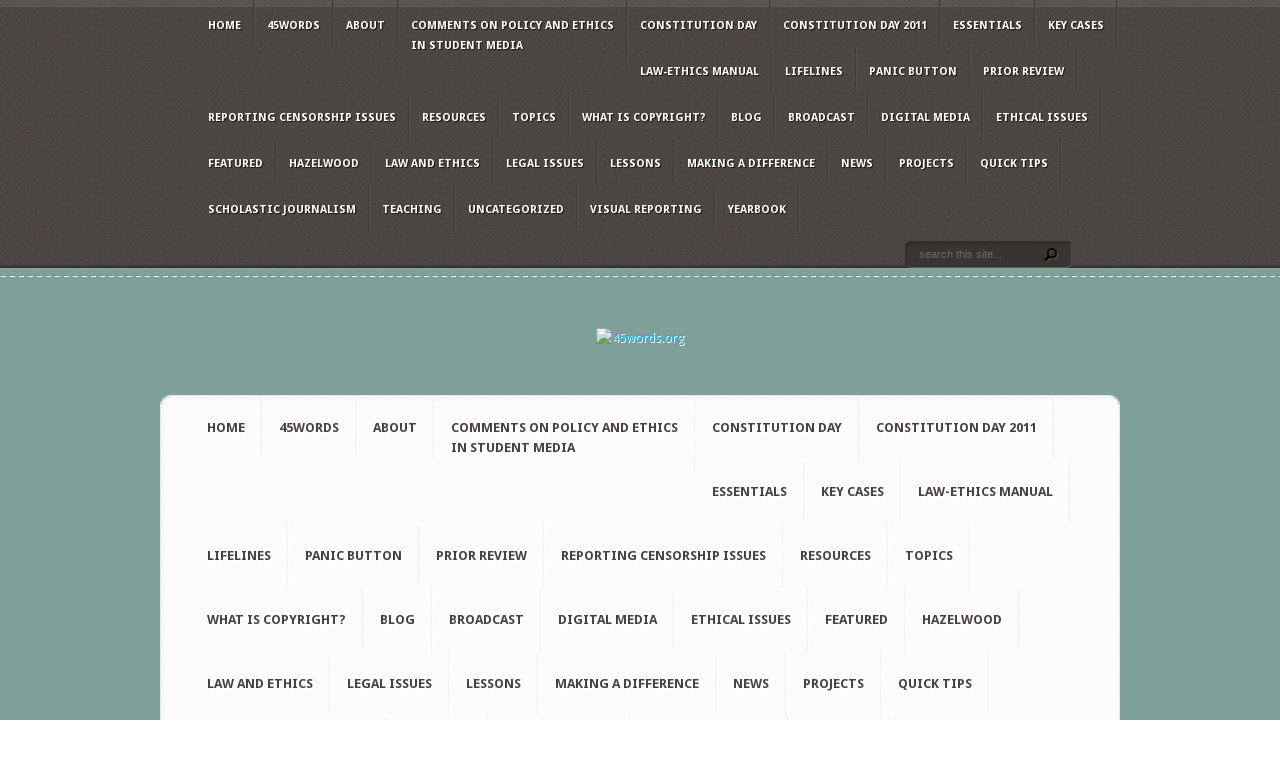

--- FILE ---
content_type: text/html; charset=UTF-8
request_url: https://45words.org/aclu-challenges-schools-to-remove-anti-gay-filters-on-internet/
body_size: 13605
content:
<!DOCTYPE html PUBLIC "-//W3C//DTD XHTML 1.0 Transitional//EN" "http://www.w3.org/TR/xhtml1/DTD/xhtml1-transitional.dtd">
<!--[if IE 6]>
<html xmlns="http://www.w3.org/1999/xhtml" id="ie6" lang="en-US">
<![endif]-->
<!--[if IE 7]>
<html xmlns="http://www.w3.org/1999/xhtml" id="ie7" lang="en-US">
<![endif]-->
<!--[if IE 8]>
<html xmlns="http://www.w3.org/1999/xhtml" id="ie8" lang="en-US">
<![endif]-->
<!--[if !(IE 6) | !(IE 7) | !(IE 8)  ]><!-->
<html xmlns="http://www.w3.org/1999/xhtml" lang="en-US">
<!--<![endif]-->
<head profile="http://gmpg.org/xfn/11">
<meta http-equiv="Content-Type" content="text/html; charset=UTF-8" />

<link rel="stylesheet" href="https://s40389.pcdn.co/wp-content/themes/Aggregate/style.css" type="text/css" media="screen" />
<link rel="stylesheet" href="https://s40389.pcdn.co/wp-content/themes/Aggregate/css/colorpicker.css" type="text/css" media="screen" />

<link href='https://fonts.googleapis.com/css?family=Droid+Sans:regular,bold' rel='stylesheet' type='text/css' /><link href='https://fonts.googleapis.com/css?family=Kreon:light,regular' rel='stylesheet' type='text/css' /><meta http-equiv="X-UA-Compatible" content="IE=edge">
<link rel="pingback" href="https://45words.org/xmlrpc.php" />

<!--[if lt IE 7]>
	<link rel="stylesheet" type="text/css" href="https://s40389.pcdn.co/wp-content/themes/Aggregate/css/ie6style.css" />
	<script type="text/javascript" src="https://s40389.pcdn.co/wp-content/themes/Aggregate/js/DD_belatedPNG_0.0.8a-min.js"></script>
	<script type="text/javascript">DD_belatedPNG.fix('img#logo, span.overlay, a.zoom-icon, a.more-icon, #menu, #menu-right, #menu-content, ul#top-menu ul, #menu-bar, .footer-widget ul li, span.post-overlay, #content-area, .avatar-overlay, .comment-arrow, .testimonials-item-bottom, #quote, #bottom-shadow, #quote .container');</script>
<![endif]-->
<!--[if IE 7]>
	<link rel="stylesheet" type="text/css" href="https://s40389.pcdn.co/wp-content/themes/Aggregate/css/ie7style.css" />
<![endif]-->
<!--[if IE 8]>
	<link rel="stylesheet" type="text/css" href="https://s40389.pcdn.co/wp-content/themes/Aggregate/css/ie8style.css" />
<![endif]-->

<script type="text/javascript">
	document.documentElement.className = 'js';
</script>

<script>var et_site_url='https://45words.org';var et_post_id='210';function et_core_page_resource_fallback(a,b){"undefined"===typeof b&&(b=a.sheet.cssRules&&0===a.sheet.cssRules.length);b&&(a.onerror=null,a.onload=null,a.href?a.href=et_site_url+"/?et_core_page_resource="+a.id+et_post_id:a.src&&(a.src=et_site_url+"/?et_core_page_resource="+a.id+et_post_id))}
</script><title>ACLU challenges schools to remove anti-gay filters on Internet | 45words.org</title>
<meta name='robots' content='max-image-preview:large' />
	<style>img:is([sizes="auto" i], [sizes^="auto," i]) { contain-intrinsic-size: 3000px 1500px }</style>
	<link rel='dns-prefetch' href='//static.addtoany.com' />
<link rel='dns-prefetch' href='//secure.gravatar.com' />
<link rel='dns-prefetch' href='//stats.wp.com' />
<link rel='dns-prefetch' href='//v0.wordpress.com' />
<link rel='preconnect' href='//i0.wp.com' />
<link rel="alternate" type="application/rss+xml" title="45words.org &raquo; Feed" href="https://45words.org/feed/" />
<link rel="alternate" type="application/rss+xml" title="45words.org &raquo; Comments Feed" href="https://45words.org/comments/feed/" />
<link rel="alternate" type="application/rss+xml" title="45words.org &raquo; ACLU challenges schools to remove anti-gay filters on Internet Comments Feed" href="https://45words.org/aclu-challenges-schools-to-remove-anti-gay-filters-on-internet/feed/" />
<script type="text/javascript">
/* <![CDATA[ */
window._wpemojiSettings = {"baseUrl":"https:\/\/s.w.org\/images\/core\/emoji\/16.0.1\/72x72\/","ext":".png","svgUrl":"https:\/\/s.w.org\/images\/core\/emoji\/16.0.1\/svg\/","svgExt":".svg","source":{"concatemoji":"https:\/\/s40389.pcdn.co\/wp-includes\/js\/wp-emoji-release.min.js?ver=6.8.3"}};
/*! This file is auto-generated */
!function(s,n){var o,i,e;function c(e){try{var t={supportTests:e,timestamp:(new Date).valueOf()};sessionStorage.setItem(o,JSON.stringify(t))}catch(e){}}function p(e,t,n){e.clearRect(0,0,e.canvas.width,e.canvas.height),e.fillText(t,0,0);var t=new Uint32Array(e.getImageData(0,0,e.canvas.width,e.canvas.height).data),a=(e.clearRect(0,0,e.canvas.width,e.canvas.height),e.fillText(n,0,0),new Uint32Array(e.getImageData(0,0,e.canvas.width,e.canvas.height).data));return t.every(function(e,t){return e===a[t]})}function u(e,t){e.clearRect(0,0,e.canvas.width,e.canvas.height),e.fillText(t,0,0);for(var n=e.getImageData(16,16,1,1),a=0;a<n.data.length;a++)if(0!==n.data[a])return!1;return!0}function f(e,t,n,a){switch(t){case"flag":return n(e,"\ud83c\udff3\ufe0f\u200d\u26a7\ufe0f","\ud83c\udff3\ufe0f\u200b\u26a7\ufe0f")?!1:!n(e,"\ud83c\udde8\ud83c\uddf6","\ud83c\udde8\u200b\ud83c\uddf6")&&!n(e,"\ud83c\udff4\udb40\udc67\udb40\udc62\udb40\udc65\udb40\udc6e\udb40\udc67\udb40\udc7f","\ud83c\udff4\u200b\udb40\udc67\u200b\udb40\udc62\u200b\udb40\udc65\u200b\udb40\udc6e\u200b\udb40\udc67\u200b\udb40\udc7f");case"emoji":return!a(e,"\ud83e\udedf")}return!1}function g(e,t,n,a){var r="undefined"!=typeof WorkerGlobalScope&&self instanceof WorkerGlobalScope?new OffscreenCanvas(300,150):s.createElement("canvas"),o=r.getContext("2d",{willReadFrequently:!0}),i=(o.textBaseline="top",o.font="600 32px Arial",{});return e.forEach(function(e){i[e]=t(o,e,n,a)}),i}function t(e){var t=s.createElement("script");t.src=e,t.defer=!0,s.head.appendChild(t)}"undefined"!=typeof Promise&&(o="wpEmojiSettingsSupports",i=["flag","emoji"],n.supports={everything:!0,everythingExceptFlag:!0},e=new Promise(function(e){s.addEventListener("DOMContentLoaded",e,{once:!0})}),new Promise(function(t){var n=function(){try{var e=JSON.parse(sessionStorage.getItem(o));if("object"==typeof e&&"number"==typeof e.timestamp&&(new Date).valueOf()<e.timestamp+604800&&"object"==typeof e.supportTests)return e.supportTests}catch(e){}return null}();if(!n){if("undefined"!=typeof Worker&&"undefined"!=typeof OffscreenCanvas&&"undefined"!=typeof URL&&URL.createObjectURL&&"undefined"!=typeof Blob)try{var e="postMessage("+g.toString()+"("+[JSON.stringify(i),f.toString(),p.toString(),u.toString()].join(",")+"));",a=new Blob([e],{type:"text/javascript"}),r=new Worker(URL.createObjectURL(a),{name:"wpTestEmojiSupports"});return void(r.onmessage=function(e){c(n=e.data),r.terminate(),t(n)})}catch(e){}c(n=g(i,f,p,u))}t(n)}).then(function(e){for(var t in e)n.supports[t]=e[t],n.supports.everything=n.supports.everything&&n.supports[t],"flag"!==t&&(n.supports.everythingExceptFlag=n.supports.everythingExceptFlag&&n.supports[t]);n.supports.everythingExceptFlag=n.supports.everythingExceptFlag&&!n.supports.flag,n.DOMReady=!1,n.readyCallback=function(){n.DOMReady=!0}}).then(function(){return e}).then(function(){var e;n.supports.everything||(n.readyCallback(),(e=n.source||{}).concatemoji?t(e.concatemoji):e.wpemoji&&e.twemoji&&(t(e.twemoji),t(e.wpemoji)))}))}((window,document),window._wpemojiSettings);
/* ]]> */
</script>
<meta content="Aggregate v.3.6.13" name="generator"/><style id='wp-emoji-styles-inline-css' type='text/css'>

	img.wp-smiley, img.emoji {
		display: inline !important;
		border: none !important;
		box-shadow: none !important;
		height: 1em !important;
		width: 1em !important;
		margin: 0 0.07em !important;
		vertical-align: -0.1em !important;
		background: none !important;
		padding: 0 !important;
	}
</style>
<link rel='stylesheet' id='wp-block-library-css' href='https://s40389.pcdn.co/wp-includes/css/dist/block-library/style.min.css?ver=6.8.3' type='text/css' media='all' />
<style id='classic-theme-styles-inline-css' type='text/css'>
/*! This file is auto-generated */
.wp-block-button__link{color:#fff;background-color:#32373c;border-radius:9999px;box-shadow:none;text-decoration:none;padding:calc(.667em + 2px) calc(1.333em + 2px);font-size:1.125em}.wp-block-file__button{background:#32373c;color:#fff;text-decoration:none}
</style>
<link rel='stylesheet' id='mediaelement-css' href='https://s40389.pcdn.co/wp-includes/js/mediaelement/mediaelementplayer-legacy.min.css?ver=4.2.17' type='text/css' media='all' />
<link rel='stylesheet' id='wp-mediaelement-css' href='https://s40389.pcdn.co/wp-includes/js/mediaelement/wp-mediaelement.min.css?ver=6.8.3' type='text/css' media='all' />
<style id='jetpack-sharing-buttons-style-inline-css' type='text/css'>
.jetpack-sharing-buttons__services-list{display:flex;flex-direction:row;flex-wrap:wrap;gap:0;list-style-type:none;margin:5px;padding:0}.jetpack-sharing-buttons__services-list.has-small-icon-size{font-size:12px}.jetpack-sharing-buttons__services-list.has-normal-icon-size{font-size:16px}.jetpack-sharing-buttons__services-list.has-large-icon-size{font-size:24px}.jetpack-sharing-buttons__services-list.has-huge-icon-size{font-size:36px}@media print{.jetpack-sharing-buttons__services-list{display:none!important}}.editor-styles-wrapper .wp-block-jetpack-sharing-buttons{gap:0;padding-inline-start:0}ul.jetpack-sharing-buttons__services-list.has-background{padding:1.25em 2.375em}
</style>
<style id='global-styles-inline-css' type='text/css'>
:root{--wp--preset--aspect-ratio--square: 1;--wp--preset--aspect-ratio--4-3: 4/3;--wp--preset--aspect-ratio--3-4: 3/4;--wp--preset--aspect-ratio--3-2: 3/2;--wp--preset--aspect-ratio--2-3: 2/3;--wp--preset--aspect-ratio--16-9: 16/9;--wp--preset--aspect-ratio--9-16: 9/16;--wp--preset--color--black: #000000;--wp--preset--color--cyan-bluish-gray: #abb8c3;--wp--preset--color--white: #ffffff;--wp--preset--color--pale-pink: #f78da7;--wp--preset--color--vivid-red: #cf2e2e;--wp--preset--color--luminous-vivid-orange: #ff6900;--wp--preset--color--luminous-vivid-amber: #fcb900;--wp--preset--color--light-green-cyan: #7bdcb5;--wp--preset--color--vivid-green-cyan: #00d084;--wp--preset--color--pale-cyan-blue: #8ed1fc;--wp--preset--color--vivid-cyan-blue: #0693e3;--wp--preset--color--vivid-purple: #9b51e0;--wp--preset--gradient--vivid-cyan-blue-to-vivid-purple: linear-gradient(135deg,rgba(6,147,227,1) 0%,rgb(155,81,224) 100%);--wp--preset--gradient--light-green-cyan-to-vivid-green-cyan: linear-gradient(135deg,rgb(122,220,180) 0%,rgb(0,208,130) 100%);--wp--preset--gradient--luminous-vivid-amber-to-luminous-vivid-orange: linear-gradient(135deg,rgba(252,185,0,1) 0%,rgba(255,105,0,1) 100%);--wp--preset--gradient--luminous-vivid-orange-to-vivid-red: linear-gradient(135deg,rgba(255,105,0,1) 0%,rgb(207,46,46) 100%);--wp--preset--gradient--very-light-gray-to-cyan-bluish-gray: linear-gradient(135deg,rgb(238,238,238) 0%,rgb(169,184,195) 100%);--wp--preset--gradient--cool-to-warm-spectrum: linear-gradient(135deg,rgb(74,234,220) 0%,rgb(151,120,209) 20%,rgb(207,42,186) 40%,rgb(238,44,130) 60%,rgb(251,105,98) 80%,rgb(254,248,76) 100%);--wp--preset--gradient--blush-light-purple: linear-gradient(135deg,rgb(255,206,236) 0%,rgb(152,150,240) 100%);--wp--preset--gradient--blush-bordeaux: linear-gradient(135deg,rgb(254,205,165) 0%,rgb(254,45,45) 50%,rgb(107,0,62) 100%);--wp--preset--gradient--luminous-dusk: linear-gradient(135deg,rgb(255,203,112) 0%,rgb(199,81,192) 50%,rgb(65,88,208) 100%);--wp--preset--gradient--pale-ocean: linear-gradient(135deg,rgb(255,245,203) 0%,rgb(182,227,212) 50%,rgb(51,167,181) 100%);--wp--preset--gradient--electric-grass: linear-gradient(135deg,rgb(202,248,128) 0%,rgb(113,206,126) 100%);--wp--preset--gradient--midnight: linear-gradient(135deg,rgb(2,3,129) 0%,rgb(40,116,252) 100%);--wp--preset--font-size--small: 13px;--wp--preset--font-size--medium: 20px;--wp--preset--font-size--large: 36px;--wp--preset--font-size--x-large: 42px;--wp--preset--spacing--20: 0.44rem;--wp--preset--spacing--30: 0.67rem;--wp--preset--spacing--40: 1rem;--wp--preset--spacing--50: 1.5rem;--wp--preset--spacing--60: 2.25rem;--wp--preset--spacing--70: 3.38rem;--wp--preset--spacing--80: 5.06rem;--wp--preset--shadow--natural: 6px 6px 9px rgba(0, 0, 0, 0.2);--wp--preset--shadow--deep: 12px 12px 50px rgba(0, 0, 0, 0.4);--wp--preset--shadow--sharp: 6px 6px 0px rgba(0, 0, 0, 0.2);--wp--preset--shadow--outlined: 6px 6px 0px -3px rgba(255, 255, 255, 1), 6px 6px rgba(0, 0, 0, 1);--wp--preset--shadow--crisp: 6px 6px 0px rgba(0, 0, 0, 1);}:where(.is-layout-flex){gap: 0.5em;}:where(.is-layout-grid){gap: 0.5em;}body .is-layout-flex{display: flex;}.is-layout-flex{flex-wrap: wrap;align-items: center;}.is-layout-flex > :is(*, div){margin: 0;}body .is-layout-grid{display: grid;}.is-layout-grid > :is(*, div){margin: 0;}:where(.wp-block-columns.is-layout-flex){gap: 2em;}:where(.wp-block-columns.is-layout-grid){gap: 2em;}:where(.wp-block-post-template.is-layout-flex){gap: 1.25em;}:where(.wp-block-post-template.is-layout-grid){gap: 1.25em;}.has-black-color{color: var(--wp--preset--color--black) !important;}.has-cyan-bluish-gray-color{color: var(--wp--preset--color--cyan-bluish-gray) !important;}.has-white-color{color: var(--wp--preset--color--white) !important;}.has-pale-pink-color{color: var(--wp--preset--color--pale-pink) !important;}.has-vivid-red-color{color: var(--wp--preset--color--vivid-red) !important;}.has-luminous-vivid-orange-color{color: var(--wp--preset--color--luminous-vivid-orange) !important;}.has-luminous-vivid-amber-color{color: var(--wp--preset--color--luminous-vivid-amber) !important;}.has-light-green-cyan-color{color: var(--wp--preset--color--light-green-cyan) !important;}.has-vivid-green-cyan-color{color: var(--wp--preset--color--vivid-green-cyan) !important;}.has-pale-cyan-blue-color{color: var(--wp--preset--color--pale-cyan-blue) !important;}.has-vivid-cyan-blue-color{color: var(--wp--preset--color--vivid-cyan-blue) !important;}.has-vivid-purple-color{color: var(--wp--preset--color--vivid-purple) !important;}.has-black-background-color{background-color: var(--wp--preset--color--black) !important;}.has-cyan-bluish-gray-background-color{background-color: var(--wp--preset--color--cyan-bluish-gray) !important;}.has-white-background-color{background-color: var(--wp--preset--color--white) !important;}.has-pale-pink-background-color{background-color: var(--wp--preset--color--pale-pink) !important;}.has-vivid-red-background-color{background-color: var(--wp--preset--color--vivid-red) !important;}.has-luminous-vivid-orange-background-color{background-color: var(--wp--preset--color--luminous-vivid-orange) !important;}.has-luminous-vivid-amber-background-color{background-color: var(--wp--preset--color--luminous-vivid-amber) !important;}.has-light-green-cyan-background-color{background-color: var(--wp--preset--color--light-green-cyan) !important;}.has-vivid-green-cyan-background-color{background-color: var(--wp--preset--color--vivid-green-cyan) !important;}.has-pale-cyan-blue-background-color{background-color: var(--wp--preset--color--pale-cyan-blue) !important;}.has-vivid-cyan-blue-background-color{background-color: var(--wp--preset--color--vivid-cyan-blue) !important;}.has-vivid-purple-background-color{background-color: var(--wp--preset--color--vivid-purple) !important;}.has-black-border-color{border-color: var(--wp--preset--color--black) !important;}.has-cyan-bluish-gray-border-color{border-color: var(--wp--preset--color--cyan-bluish-gray) !important;}.has-white-border-color{border-color: var(--wp--preset--color--white) !important;}.has-pale-pink-border-color{border-color: var(--wp--preset--color--pale-pink) !important;}.has-vivid-red-border-color{border-color: var(--wp--preset--color--vivid-red) !important;}.has-luminous-vivid-orange-border-color{border-color: var(--wp--preset--color--luminous-vivid-orange) !important;}.has-luminous-vivid-amber-border-color{border-color: var(--wp--preset--color--luminous-vivid-amber) !important;}.has-light-green-cyan-border-color{border-color: var(--wp--preset--color--light-green-cyan) !important;}.has-vivid-green-cyan-border-color{border-color: var(--wp--preset--color--vivid-green-cyan) !important;}.has-pale-cyan-blue-border-color{border-color: var(--wp--preset--color--pale-cyan-blue) !important;}.has-vivid-cyan-blue-border-color{border-color: var(--wp--preset--color--vivid-cyan-blue) !important;}.has-vivid-purple-border-color{border-color: var(--wp--preset--color--vivid-purple) !important;}.has-vivid-cyan-blue-to-vivid-purple-gradient-background{background: var(--wp--preset--gradient--vivid-cyan-blue-to-vivid-purple) !important;}.has-light-green-cyan-to-vivid-green-cyan-gradient-background{background: var(--wp--preset--gradient--light-green-cyan-to-vivid-green-cyan) !important;}.has-luminous-vivid-amber-to-luminous-vivid-orange-gradient-background{background: var(--wp--preset--gradient--luminous-vivid-amber-to-luminous-vivid-orange) !important;}.has-luminous-vivid-orange-to-vivid-red-gradient-background{background: var(--wp--preset--gradient--luminous-vivid-orange-to-vivid-red) !important;}.has-very-light-gray-to-cyan-bluish-gray-gradient-background{background: var(--wp--preset--gradient--very-light-gray-to-cyan-bluish-gray) !important;}.has-cool-to-warm-spectrum-gradient-background{background: var(--wp--preset--gradient--cool-to-warm-spectrum) !important;}.has-blush-light-purple-gradient-background{background: var(--wp--preset--gradient--blush-light-purple) !important;}.has-blush-bordeaux-gradient-background{background: var(--wp--preset--gradient--blush-bordeaux) !important;}.has-luminous-dusk-gradient-background{background: var(--wp--preset--gradient--luminous-dusk) !important;}.has-pale-ocean-gradient-background{background: var(--wp--preset--gradient--pale-ocean) !important;}.has-electric-grass-gradient-background{background: var(--wp--preset--gradient--electric-grass) !important;}.has-midnight-gradient-background{background: var(--wp--preset--gradient--midnight) !important;}.has-small-font-size{font-size: var(--wp--preset--font-size--small) !important;}.has-medium-font-size{font-size: var(--wp--preset--font-size--medium) !important;}.has-large-font-size{font-size: var(--wp--preset--font-size--large) !important;}.has-x-large-font-size{font-size: var(--wp--preset--font-size--x-large) !important;}
:where(.wp-block-post-template.is-layout-flex){gap: 1.25em;}:where(.wp-block-post-template.is-layout-grid){gap: 1.25em;}
:where(.wp-block-columns.is-layout-flex){gap: 2em;}:where(.wp-block-columns.is-layout-grid){gap: 2em;}
:root :where(.wp-block-pullquote){font-size: 1.5em;line-height: 1.6;}
</style>
<link rel='stylesheet' id='et_responsive-css' href='https://s40389.pcdn.co/wp-content/themes/Aggregate/css/responsive.css?ver=6.8.3' type='text/css' media='all' />
<style id='jetpack_facebook_likebox-inline-css' type='text/css'>
.widget_facebook_likebox {
	overflow: hidden;
}

</style>
<link rel='stylesheet' id='et-shortcodes-css-css' href='https://s40389.pcdn.co/wp-content/themes/Aggregate/epanel/shortcodes/css/shortcodes-legacy.css?ver=3.6.13' type='text/css' media='all' />
<link rel='stylesheet' id='et-shortcodes-responsive-css-css' href='https://s40389.pcdn.co/wp-content/themes/Aggregate/epanel/shortcodes/css/shortcodes_responsive.css?ver=3.6.13' type='text/css' media='all' />
<link rel='stylesheet' id='addtoany-css' href='https://s40389.pcdn.co/wp-content/plugins/add-to-any/addtoany.min.css?ver=1.16' type='text/css' media='all' />
<link rel='stylesheet' id='magnific_popup-css' href='https://s40389.pcdn.co/wp-content/themes/Aggregate/includes/page_templates/js/magnific_popup/magnific_popup.css?ver=1.3.4' type='text/css' media='screen' />
<link rel='stylesheet' id='et_page_templates-css' href='https://s40389.pcdn.co/wp-content/themes/Aggregate/includes/page_templates/page_templates.css?ver=1.8' type='text/css' media='screen' />
<script type="text/javascript" id="addtoany-core-js-before">
/* <![CDATA[ */
window.a2a_config=window.a2a_config||{};a2a_config.callbacks=[];a2a_config.overlays=[];a2a_config.templates={};
/* ]]> */
</script>
<script type="text/javascript" defer src="https://static.addtoany.com/menu/page.js" id="addtoany-core-js"></script>
<script type="text/javascript" src="https://s40389.pcdn.co/wp-includes/js/jquery/jquery.min.js?ver=3.7.1" id="jquery-core-js"></script>
<script type="text/javascript" src="https://s40389.pcdn.co/wp-includes/js/jquery/jquery-migrate.min.js?ver=3.4.1" id="jquery-migrate-js"></script>
<script type="text/javascript" defer src="https://s40389.pcdn.co/wp-content/plugins/add-to-any/addtoany.min.js?ver=1.1" id="addtoany-jquery-js"></script>
<script type="text/javascript" src="https://s40389.pcdn.co/wp-content/themes/Aggregate/js/jquery.cycle.all.min.js?ver=1.0" id="cycle-js"></script>
<script type="text/javascript" src="https://s40389.pcdn.co/wp-content/plugins/google-analyticator/external-tracking.min.js?ver=6.5.7" id="ga-external-tracking-js"></script>
<link rel="https://api.w.org/" href="https://45words.org/wp-json/" /><link rel="alternate" title="JSON" type="application/json" href="https://45words.org/wp-json/wp/v2/posts/210" /><link rel="EditURI" type="application/rsd+xml" title="RSD" href="https://45words.org/xmlrpc.php?rsd" />
<meta name="generator" content="WordPress 6.8.3" />
<link rel="canonical" href="https://45words.org/aclu-challenges-schools-to-remove-anti-gay-filters-on-internet/" />
<link rel='shortlink' href='https://wp.me/penSrx-3o' />
<link rel="alternate" title="oEmbed (JSON)" type="application/json+oembed" href="https://45words.org/wp-json/oembed/1.0/embed?url=https%3A%2F%2F45words.org%2Faclu-challenges-schools-to-remove-anti-gay-filters-on-internet%2F" />
<link rel="alternate" title="oEmbed (XML)" type="text/xml+oembed" href="https://45words.org/wp-json/oembed/1.0/embed?url=https%3A%2F%2F45words.org%2Faclu-challenges-schools-to-remove-anti-gay-filters-on-internet%2F&#038;format=xml" />
	<style>img#wpstats{display:none}</style>
		<!-- used in scripts --><meta name="et_featured_auto_speed" content="7000" /><meta name="et_disable_toptier" content="0" /><meta name="et_featured_slider_pause" content="1" /><meta name="et_featured_slider_auto" content="0" /><meta name="et_theme_folder" content="https://s40389.pcdn.co/wp-content/themes/Aggregate" /><meta name="viewport" content="width=device-width, initial-scale=1.0, maximum-scale=1.0, user-scalable=0" /><style type="text/css">#content-area { background-color: #83a59d; }#top-header { border-color: #83a59d; }#content-area { border-color: #83a59d; }</style><link id='droid_sans' href='https://fonts.googleapis.com/css?family=Droid+Sans' rel='stylesheet' type='text/css' /><style type='text/css'>h1,h2,h3,h4,h5,h6 { font-family: 'Droid Sans', Arial, sans-serif !important;  }</style><style type='text/css'>h1,h2,h3,h4,h5,h6, h2 a, h3 a, h4 a, h5 a, h6 a {  }
		h2.featured-title a { color: #fff !important; }
		.main-title { color: #48423F !important; }
		</style><link id='droid_sans' href='https://fonts.googleapis.com/css?family=Droid+Sans' rel='stylesheet' type='text/css' /><style type='text/css'>body { font-family: 'Droid Sans', Arial, sans-serif !important;  }</style><style type='text/css'>body {  }</style><link rel="preload" href="https://s40389.pcdn.co/wp-content/themes/Aggregate/core/admin/fonts/modules.ttf" as="font" crossorigin="anonymous">
<!-- Jetpack Open Graph Tags -->
<meta property="og:type" content="article" />
<meta property="og:title" content="ACLU challenges schools to remove anti-gay filters on Internet" />
<meta property="og:url" content="https://45words.org/aclu-challenges-schools-to-remove-anti-gay-filters-on-internet/" />
<meta property="og:description" content="E-School News posted an article today about the ACLU&#8217;s challenges/letters yesterday to schools who use anti-gay filters on school websites.  States included Michigan, Kansas and Missouri. Che…" />
<meta property="article:published_time" content="2011-03-29T12:00:53+00:00" />
<meta property="article:modified_time" content="2013-12-18T02:19:44+00:00" />
<meta property="og:site_name" content="45words.org" />
<meta property="og:image" content="https://s0.wp.com/i/blank.jpg" />
<meta property="og:image:width" content="200" />
<meta property="og:image:height" content="200" />
<meta property="og:image:alt" content="" />
<meta property="og:locale" content="en_US" />
<meta name="twitter:site" content="@jabowen" />
<meta name="twitter:text:title" content="ACLU challenges schools to remove anti-gay filters on Internet" />
<meta name="twitter:card" content="summary" />

<!-- End Jetpack Open Graph Tags -->
<!-- Google Analytics Tracking by Google Analyticator 6.5.7 -->
<script type="text/javascript">
    var analyticsFileTypes = [];
    var analyticsSnippet = 'enabled';
    var analyticsEventTracking = 'enabled';
</script>
<script type="text/javascript">
	var _gaq = _gaq || [];
  
	_gaq.push(['_setAccount', 'UA-10664426-1']);
    _gaq.push(['_addDevId', 'i9k95']); // Google Analyticator App ID with Google
	_gaq.push(['_trackPageview']);

	(function() {
		var ga = document.createElement('script'); ga.type = 'text/javascript'; ga.async = true;
		                ga.src = ('https:' == document.location.protocol ? 'https://ssl' : 'http://www') + '.google-analytics.com/ga.js';
		                var s = document.getElementsByTagName('script')[0]; s.parentNode.insertBefore(ga, s);
	})();
</script>
	<style type="text/css">
		#et_pt_portfolio_gallery { margin-left: -41px; margin-right: -51px; }
		.et_pt_portfolio_item { margin-left: 35px; }
		.et_portfolio_small { margin-left: -40px !important; }
		.et_portfolio_small .et_pt_portfolio_item { margin-left: 32px !important; }
		.et_portfolio_large { margin-left: -26px !important; }
		.et_portfolio_large .et_pt_portfolio_item { margin-left: 11px !important; }
	</style>

</head>
<body class="wp-singular post-template-default single single-post postid-210 single-format-standard wp-theme-Aggregate et_includes_sidebar">
		<div id="top-header">
		<div id="top-shadow"></div>
		<div id="bottom-shadow"></div>
		<div class="container clearfix">
			<a href="#" class="mobile_nav closed">Pages Navigation Menu<span></span></a>							<ul id="top-menu" class="nav">
											<li ><a href="https://45words.org/">Home</a></li>
					
					<li class="page_item page-item-31"><a href="https://45words.org/http45words-org/">45words</a></li>
<li class="page_item page-item-2041 page_item_has_children"><a href="https://45words.org/about-2/">About</a>
<ul class='children'>
	<li class="page_item page-item-5020"><a href="https://45words.org/about-2/sitemap/">Sitemap</a></li>
</ul>
</li>
<li class="page_item page-item-5162"><a href="https://45words.org/comments-on-policy-and-ethics-in-student-media/">Comments on Policy and Ethics <br> in Student Media</a></li>
<li class="page_item page-item-968"><a href="https://45words.org/constitution-day-materials/">Constitution Day</a></li>
<li class="page_item page-item-27"><a href="https://45words.org/constitution-day-2011/">Constitution Day 2011</a></li>
<li class="page_item page-item-2217"><a href="https://45words.org/essentials/">Essentials</a></li>
<li class="page_item page-item-33"><a href="https://45words.org/key-cases/">Key cases</a></li>
<li class="page_item page-item-8909"><a href="https://45words.org/jea-handbook/">Law-ethics manual</a></li>
<li class="page_item page-item-24"><a href="https://45words.org/lifelines/">Lifelines</a></li>
<li class="page_item page-item-15"><a href="https://45words.org/panic-button/">Panic Button</a></li>
<li class="page_item page-item-18"><a href="https://45words.org/prior-review/">Prior review</a></li>
<li class="page_item page-item-9"><a href="https://45words.org/reporting-censorship-issues/">Reporting censorship issues</a></li>
<li class="page_item page-item-21"><a href="https://45words.org/resources/">Resources</a></li>
<li class="page_item page-item-5022"><a href="https://45words.org/front/">Topics</a></li>
<li class="page_item page-item-8490"><a href="https://45words.org/copyright/">What is Copyright?</a></li>
						<li class="cat-item cat-item-481"><a href="https://45words.org/category/blog/">Blog</a>
</li>
	<li class="cat-item cat-item-792"><a href="https://45words.org/category/broadcast/">Broadcast</a>
</li>
	<li class="cat-item cat-item-791"><a href="https://45words.org/category/digital-media-2/">Digital Media</a>
</li>
	<li class="cat-item cat-item-790"><a href="https://45words.org/category/ethics-2/">Ethical Issues</a>
</li>
	<li class="cat-item cat-item-480"><a href="https://45words.org/category/featured/">Featured</a>
</li>
	<li class="cat-item cat-item-45"><a href="https://45words.org/category/hazelwood/">Hazelwood</a>
</li>
	<li class="cat-item cat-item-3"><a href="https://45words.org/category/law-and-ethics/">Law and Ethics</a>
</li>
	<li class="cat-item cat-item-789"><a href="https://45words.org/category/law-2/">Legal issues</a>
</li>
	<li class="cat-item cat-item-1147"><a href="https://45words.org/category/lessons/">Lessons</a>
</li>
	<li class="cat-item cat-item-938"><a href="https://45words.org/category/making-a-difference/">Making a Difference</a>
</li>
	<li class="cat-item cat-item-4"><a href="https://45words.org/category/news/">News</a>
</li>
	<li class="cat-item cat-item-617"><a href="https://45words.org/category/projects/">Projects</a>
</li>
	<li class="cat-item cat-item-1171"><a href="https://45words.org/category/quick-tips/">Quick Tips</a>
</li>
	<li class="cat-item cat-item-5"><a href="https://45words.org/category/scholastic-journalism/">Scholastic Journalism</a>
</li>
	<li class="cat-item cat-item-6"><a href="https://45words.org/category/teaching/">Teaching</a>
</li>
	<li class="cat-item cat-item-1"><a href="https://45words.org/category/uncategorized/">Uncategorized</a>
</li>
	<li class="cat-item cat-item-794"><a href="https://45words.org/category/visual-reporting/">Visual Reporting</a>
</li>
	<li class="cat-item cat-item-793"><a href="https://45words.org/category/yearbook-2/">Yearbook</a>
</li>
				</ul> <!-- end ul#nav -->
			
			<div id="search-form">
				<form method="get" id="searchform" action="https://45words.org//">
					<input type="text" value="search this site..." name="s" id="searchinput" />
					<input type="image" src="https://s40389.pcdn.co/wp-content/themes/Aggregate/images/search_btn.png" id="searchsubmit" />
				</form>
			</div> <!-- end #search-form -->
		</div> <!-- end .container -->
	</div> <!-- end #top-header -->

	<div id="content-area">
		<div id="content-top-light">
			<div id="top-stitch"></div>
			<div class="container">
				<div id="logo-area">
					<a href="https://45words.org/">
												<img src="https://s40389.p1561.sites.pressdns.com/wp-content/uploads/2015/03/jeasprc_logo-trans.png" alt="45words.org" id="logo"/>
					</a>
					<p id="slogan"></p>
									</div> <!-- end #logo-area -->
				<div id="content">
					<div id="inner-border">
						<div id="content-shadow">
							<div id="content-top-shadow">
								<div id="content-bottom-shadow">
									<div id="second-menu" class="clearfix">
										<a href="#" class="mobile_nav closed">Categories Navigation Menu<span></span></a>																					<ul id="secondary-menu" class="nav">
																									<li ><a href="https://45words.org/">Home</a></li>
												
												<li class="page_item page-item-31"><a href="https://45words.org/http45words-org/">45words</a></li>
<li class="page_item page-item-2041 page_item_has_children"><a href="https://45words.org/about-2/">About</a>
<ul class='children'>
	<li class="page_item page-item-5020"><a href="https://45words.org/about-2/sitemap/">Sitemap</a></li>
</ul>
</li>
<li class="page_item page-item-5162"><a href="https://45words.org/comments-on-policy-and-ethics-in-student-media/">Comments on Policy and Ethics <br> in Student Media</a></li>
<li class="page_item page-item-968"><a href="https://45words.org/constitution-day-materials/">Constitution Day</a></li>
<li class="page_item page-item-27"><a href="https://45words.org/constitution-day-2011/">Constitution Day 2011</a></li>
<li class="page_item page-item-2217"><a href="https://45words.org/essentials/">Essentials</a></li>
<li class="page_item page-item-33"><a href="https://45words.org/key-cases/">Key cases</a></li>
<li class="page_item page-item-8909"><a href="https://45words.org/jea-handbook/">Law-ethics manual</a></li>
<li class="page_item page-item-24"><a href="https://45words.org/lifelines/">Lifelines</a></li>
<li class="page_item page-item-15"><a href="https://45words.org/panic-button/">Panic Button</a></li>
<li class="page_item page-item-18"><a href="https://45words.org/prior-review/">Prior review</a></li>
<li class="page_item page-item-9"><a href="https://45words.org/reporting-censorship-issues/">Reporting censorship issues</a></li>
<li class="page_item page-item-21"><a href="https://45words.org/resources/">Resources</a></li>
<li class="page_item page-item-5022"><a href="https://45words.org/front/">Topics</a></li>
<li class="page_item page-item-8490"><a href="https://45words.org/copyright/">What is Copyright?</a></li>
													<li class="cat-item cat-item-481"><a href="https://45words.org/category/blog/">Blog</a>
</li>
	<li class="cat-item cat-item-792"><a href="https://45words.org/category/broadcast/">Broadcast</a>
</li>
	<li class="cat-item cat-item-791"><a href="https://45words.org/category/digital-media-2/">Digital Media</a>
</li>
	<li class="cat-item cat-item-790"><a href="https://45words.org/category/ethics-2/">Ethical Issues</a>
</li>
	<li class="cat-item cat-item-480"><a href="https://45words.org/category/featured/">Featured</a>
</li>
	<li class="cat-item cat-item-45"><a href="https://45words.org/category/hazelwood/">Hazelwood</a>
</li>
	<li class="cat-item cat-item-3"><a href="https://45words.org/category/law-and-ethics/">Law and Ethics</a>
</li>
	<li class="cat-item cat-item-789"><a href="https://45words.org/category/law-2/">Legal issues</a>
</li>
	<li class="cat-item cat-item-1147"><a href="https://45words.org/category/lessons/">Lessons</a>
</li>
	<li class="cat-item cat-item-938"><a href="https://45words.org/category/making-a-difference/">Making a Difference</a>
</li>
	<li class="cat-item cat-item-4"><a href="https://45words.org/category/news/">News</a>
</li>
	<li class="cat-item cat-item-617"><a href="https://45words.org/category/projects/">Projects</a>
</li>
	<li class="cat-item cat-item-1171"><a href="https://45words.org/category/quick-tips/">Quick Tips</a>
</li>
	<li class="cat-item cat-item-5"><a href="https://45words.org/category/scholastic-journalism/">Scholastic Journalism</a>
</li>
	<li class="cat-item cat-item-6"><a href="https://45words.org/category/teaching/">Teaching</a>
</li>
	<li class="cat-item cat-item-1"><a href="https://45words.org/category/uncategorized/">Uncategorized</a>
</li>
	<li class="cat-item cat-item-794"><a href="https://45words.org/category/visual-reporting/">Visual Reporting</a>
</li>
	<li class="cat-item cat-item-793"><a href="https://45words.org/category/yearbook-2/">Yearbook</a>
</li>
											</ul> <!-- end ul#nav -->
																			</div> <!-- end #second-menu -->

<div id="main-content" class="clearfix">
	<div id="left-area">
		<div id="breadcrumbs">
					<a href="https://45words.org/">Home</a> <span class="raquo">&raquo;</span>

									<a href="https://45words.org/category/blog/">Blog</a> <span class="raquo">&raquo;</span> ACLU challenges schools to remove anti-gay filters on Internet					</div> <!-- end #breadcrumbs -->
<div id="entries">
	
			<div class="entry post clearfix">
			
			<h1 class="title">ACLU challenges schools to remove anti-gay filters on Internet</h1>
				<div class="post-meta">
		<p class="meta-info">
			Posted  by <a href="https://45words.org/author/jbowen/" title="Posts by JBowen" rel="author">JBowen</a> on Mar 29, 2011 in <a href="https://45words.org/category/blog/" rel="category tag">Blog</a>, <a href="https://45words.org/category/news/" rel="category tag">News</a> | <a href="https://45words.org/aclu-challenges-schools-to-remove-anti-gay-filters-on-internet/#respond">0 comments</a>		</p>
	</div> <!-- end .post-meta -->

							
							
			<div class="addtoany_share_save_container addtoany_content addtoany_content_top"><div class="a2a_kit a2a_kit_size_32 addtoany_list" data-a2a-url="https://45words.org/aclu-challenges-schools-to-remove-anti-gay-filters-on-internet/" data-a2a-title="ACLU challenges schools to remove anti-gay filters on Internet"><a class="a2a_dd addtoany_share_save addtoany_share" href="https://www.addtoany.com/share"><img data-recalc-dims="1" src="https://i0.wp.com/static.addtoany.com/buttons/share_save_171_16.png?ssl=1" alt="Share"></a></div></div><p><em>E-School News</em> posted an article today about the ACLU&#8217;s challenges/letters yesterday to schools who use anti-gay filters on school websites.  States included Michigan, Kansas and Missouri.</p>
<p>Check it out at this URL:<span style="color: #99cc00;"><strong> http://tinyurl.com/699ye9c</strong></span></p>
								</div> <!-- end .entry -->

		
		
		<!-- You can start editing here. -->

<div id="comment-wrap" class="clearfix">

		   <div id="comment-section" class="nocomments">
		  			 <!-- If comments are open, but there are no comments. -->

		  	   </div>
	
		<div id="respond" class="comment-respond">
		<h3 id="reply-title" class="comment-reply-title">Leave a Comment <small><a rel="nofollow" id="cancel-comment-reply-link" href="/aclu-challenges-schools-to-remove-anti-gay-filters-on-internet/#respond" style="display:none;">Cancel reply</a></small></h3><p class="must-log-in">You must be <a href="https://45words.org/wp-login.php?redirect_to=https%3A%2F%2F45words.org%2Faclu-challenges-schools-to-remove-anti-gay-filters-on-internet%2F">logged in</a> to post a comment.</p>	</div><!-- #respond -->
	<p class="akismet_comment_form_privacy_notice">This site uses Akismet to reduce spam. <a href="https://akismet.com/privacy/" target="_blank" rel="nofollow noopener">Learn how your comment data is processed.</a></p>
</div>	
	</div> <!-- end #entries -->	</div> <!-- end #left-area -->

	<div id="sidebar">
	<h4 class="main-title widget-title"> </h4><div class="widget"><form method="get" id="searchform" action="https://45words.org/">
    <div>
        <input type="text" value="" name="s" id="s" />
        <input type="submit" id="searchsubmit" value="Search" />
    </div>
</form></div> <!-- end .widget --><h4 class="main-title widget-title">Press Rights Minute</h4><div class="widget"><div class="menu-press-rights-minute-container"><ul id="menu-press-rights-minute" class="menu"><li id="menu-item-3634" class="menu-item menu-item-type-custom menu-item-object-custom menu-item-3634"><a href="https://s40389.p1561.sites.pressdns.com/press-rights-minute/">Press Rights Minute offers authoritative 60-second audio support on key journalistic issues.</a></li>
</ul></div></div> <!-- end .widget --><h4 class="main-title widget-title">Making a Difference</h4><div class="widget"><div class="menu-making-a-difference-container"><ul id="menu-making-a-difference" class="menu"><li id="menu-item-1014" class="menu-item menu-item-type-custom menu-item-object-custom menu-item-1014"><a href="https://s40389.p1561.sites.pressdns.com/making-a-difference-new-request-and-post/">Advisers, consider entering student work in the JEA Scholastic Press Rights Commission Making a Difference project. You can fill out an online form and upload documents for consideration for publication.</a></li>
</ul></div></div> <!-- end .widget --><h4 class="main-title widget-title">FAPFA Award recognition</h4><div class="widget"></div> <!-- end .widget --><h4 class="main-title widget-title">State legislation</h4><div class="widget"><div class="menu-state-legislation-information-map-container"><ul id="menu-state-legislation-information-map" class="menu"><li id="menu-item-705" class="menu-item menu-item-type-custom menu-item-object-custom menu-item-705"><a href="http://tinyurl.com/splc-leg-map">Click here to apply for the First Amendment Press Freedom Award sponsored by the Journalism Education Association, National Scholastic Press Association and Quill &#038; Scroll. Round One applications are due by Dec. 15.</a></li>
</ul></div></div> <!-- end .widget --><h4 class="main-title widget-title">Blueprint for state legislation</h4><div class="widget"></div> <!-- end .widget --><h4 class="main-title widget-title">Forum status application</h4><div class="widget"></div> <!-- end .widget --><h4 class="main-title widget-title">CSJ map of forum schools</h4><div class="widget"></div> <!-- end .widget --><h4 class="main-title widget-title"> </h4><div class="widget"><form method="get" id="searchform" action="https://45words.org/">
    <div>
        <input type="text" value="" name="s" id="s" />
        <input type="submit" id="searchsubmit" value="Search" />
    </div>
</form></div> <!-- end .widget --><h4 class="main-title widget-title"><a href="https://www.facebook.com/pages/JEA-Scholastic-Press-Rights-Commission/42784943523">JEA Scholastic Press Rights Commission</a></h4><div class="widget">		<div id="fb-root"></div>
		<div class="fb-page" data-href="https://www.facebook.com/pages/JEA-Scholastic-Press-Rights-Commission/42784943523" data-width="250"  data-height="445" data-hide-cover="false" data-show-facepile="true" data-tabs="false" data-hide-cta="false" data-small-header="false">
		<div class="fb-xfbml-parse-ignore"><blockquote cite="https://www.facebook.com/pages/JEA-Scholastic-Press-Rights-Commission/42784943523"><a href="https://www.facebook.com/pages/JEA-Scholastic-Press-Rights-Commission/42784943523">JEA Scholastic Press Rights Commission</a></blockquote></div>
		</div>
		</div> <!-- end .widget --><h4 class="main-title widget-title">Press Rights Minute</h4><div class="widget"><div class="menu-press-rights-minute-container"><ul id="menu-press-rights-minute-1" class="menu"><li class="menu-item menu-item-type-custom menu-item-object-custom menu-item-3634"><a href="https://s40389.p1561.sites.pressdns.com/press-rights-minute/">Press Rights Minute offers authoritative 60-second audio support on key journalistic issues.</a></li>
</ul></div></div> <!-- end .widget --><h4 class="main-title widget-title">Making a Difference</h4><div class="widget"><div class="menu-making-a-difference-container"><ul id="menu-making-a-difference-1" class="menu"><li class="menu-item menu-item-type-custom menu-item-object-custom menu-item-1014"><a href="https://s40389.p1561.sites.pressdns.com/making-a-difference-new-request-and-post/">Advisers, consider entering student work in the JEA Scholastic Press Rights Commission Making a Difference project. You can fill out an online form and upload documents for consideration for publication.</a></li>
</ul></div></div> <!-- end .widget --></div> <!-- end #sidebar -->
										<div id="index-top-shadow"></div>									</div> <!-- end #main-content -->

																	</div> <!-- end #content-bottom-shadow -->
							</div> <!-- end #content-top-shadow -->
						</div> <!-- end #content-shadow -->
					</div> <!-- end #inner-border -->
				</div> <!-- end #content -->

				
			</div> <!-- end .container -->
		</div> <!-- end #content-top-light -->
		<div id="bottom-stitch"></div>
	</div> <!-- end #content-area -->

	<div id="footer">
		<div id="footer-top-shadow" class="clearfix">
			<div class="container">
				<div id="footer-widgets" class="clearfix">
					<div id="archives-3" class="footer-widget widget_archive"><h4 class="widgettitle">Archives</h4>		<label class="screen-reader-text" for="archives-dropdown-3">Archives</label>
		<select id="archives-dropdown-3" name="archive-dropdown">
			
			<option value="">Select Month</option>
				<option value='https://45words.org/2020/04/'> April 2020 </option>
	<option value='https://45words.org/2019/05/'> May 2019 </option>
	<option value='https://45words.org/2019/04/'> April 2019 </option>
	<option value='https://45words.org/2018/10/'> October 2018 </option>
	<option value='https://45words.org/2018/09/'> September 2018 </option>
	<option value='https://45words.org/2018/08/'> August 2018 </option>
	<option value='https://45words.org/2018/07/'> July 2018 </option>
	<option value='https://45words.org/2018/05/'> May 2018 </option>
	<option value='https://45words.org/2018/04/'> April 2018 </option>
	<option value='https://45words.org/2018/03/'> March 2018 </option>
	<option value='https://45words.org/2018/02/'> February 2018 </option>
	<option value='https://45words.org/2018/01/'> January 2018 </option>
	<option value='https://45words.org/2017/12/'> December 2017 </option>
	<option value='https://45words.org/2017/11/'> November 2017 </option>
	<option value='https://45words.org/2017/10/'> October 2017 </option>
	<option value='https://45words.org/2017/09/'> September 2017 </option>
	<option value='https://45words.org/2017/08/'> August 2017 </option>
	<option value='https://45words.org/2017/07/'> July 2017 </option>
	<option value='https://45words.org/2017/06/'> June 2017 </option>
	<option value='https://45words.org/2017/05/'> May 2017 </option>
	<option value='https://45words.org/2017/04/'> April 2017 </option>
	<option value='https://45words.org/2017/03/'> March 2017 </option>
	<option value='https://45words.org/2017/02/'> February 2017 </option>
	<option value='https://45words.org/2017/01/'> January 2017 </option>
	<option value='https://45words.org/2016/12/'> December 2016 </option>
	<option value='https://45words.org/2016/11/'> November 2016 </option>
	<option value='https://45words.org/2016/10/'> October 2016 </option>
	<option value='https://45words.org/2016/09/'> September 2016 </option>
	<option value='https://45words.org/2016/08/'> August 2016 </option>
	<option value='https://45words.org/2016/05/'> May 2016 </option>
	<option value='https://45words.org/2016/04/'> April 2016 </option>
	<option value='https://45words.org/2016/03/'> March 2016 </option>
	<option value='https://45words.org/2016/02/'> February 2016 </option>
	<option value='https://45words.org/2016/01/'> January 2016 </option>
	<option value='https://45words.org/2015/12/'> December 2015 </option>
	<option value='https://45words.org/2015/11/'> November 2015 </option>
	<option value='https://45words.org/2015/10/'> October 2015 </option>
	<option value='https://45words.org/2015/09/'> September 2015 </option>
	<option value='https://45words.org/2015/08/'> August 2015 </option>
	<option value='https://45words.org/2015/07/'> July 2015 </option>
	<option value='https://45words.org/2015/05/'> May 2015 </option>
	<option value='https://45words.org/2015/04/'> April 2015 </option>
	<option value='https://45words.org/2015/03/'> March 2015 </option>
	<option value='https://45words.org/2015/02/'> February 2015 </option>
	<option value='https://45words.org/2015/01/'> January 2015 </option>
	<option value='https://45words.org/2014/12/'> December 2014 </option>
	<option value='https://45words.org/2014/11/'> November 2014 </option>
	<option value='https://45words.org/2014/10/'> October 2014 </option>
	<option value='https://45words.org/2014/09/'> September 2014 </option>
	<option value='https://45words.org/2014/08/'> August 2014 </option>
	<option value='https://45words.org/2014/06/'> June 2014 </option>
	<option value='https://45words.org/2014/05/'> May 2014 </option>
	<option value='https://45words.org/2014/04/'> April 2014 </option>
	<option value='https://45words.org/2014/03/'> March 2014 </option>
	<option value='https://45words.org/2014/02/'> February 2014 </option>
	<option value='https://45words.org/2014/01/'> January 2014 </option>
	<option value='https://45words.org/2013/12/'> December 2013 </option>
	<option value='https://45words.org/2013/11/'> November 2013 </option>
	<option value='https://45words.org/2013/10/'> October 2013 </option>
	<option value='https://45words.org/2013/09/'> September 2013 </option>
	<option value='https://45words.org/2013/08/'> August 2013 </option>
	<option value='https://45words.org/2013/05/'> May 2013 </option>
	<option value='https://45words.org/2013/04/'> April 2013 </option>
	<option value='https://45words.org/2013/03/'> March 2013 </option>
	<option value='https://45words.org/2013/02/'> February 2013 </option>
	<option value='https://45words.org/2013/01/'> January 2013 </option>
	<option value='https://45words.org/2012/12/'> December 2012 </option>
	<option value='https://45words.org/2012/11/'> November 2012 </option>
	<option value='https://45words.org/2012/10/'> October 2012 </option>
	<option value='https://45words.org/2012/09/'> September 2012 </option>
	<option value='https://45words.org/2012/08/'> August 2012 </option>
	<option value='https://45words.org/2012/05/'> May 2012 </option>
	<option value='https://45words.org/2012/04/'> April 2012 </option>
	<option value='https://45words.org/2012/03/'> March 2012 </option>
	<option value='https://45words.org/2012/02/'> February 2012 </option>
	<option value='https://45words.org/2012/01/'> January 2012 </option>
	<option value='https://45words.org/2011/12/'> December 2011 </option>
	<option value='https://45words.org/2011/11/'> November 2011 </option>
	<option value='https://45words.org/2011/10/'> October 2011 </option>
	<option value='https://45words.org/2011/09/'> September 2011 </option>
	<option value='https://45words.org/2011/08/'> August 2011 </option>
	<option value='https://45words.org/2011/05/'> May 2011 </option>
	<option value='https://45words.org/2011/04/'> April 2011 </option>
	<option value='https://45words.org/2011/03/'> March 2011 </option>
	<option value='https://45words.org/2011/02/'> February 2011 </option>
	<option value='https://45words.org/2011/01/'> January 2011 </option>
	<option value='https://45words.org/2010/12/'> December 2010 </option>
	<option value='https://45words.org/2010/11/'> November 2010 </option>
	<option value='https://45words.org/2010/10/'> October 2010 </option>
	<option value='https://45words.org/2010/09/'> September 2010 </option>
	<option value='https://45words.org/2010/08/'> August 2010 </option>
	<option value='https://45words.org/2010/07/'> July 2010 </option>
	<option value='https://45words.org/2010/06/'> June 2010 </option>
	<option value='https://45words.org/2010/05/'> May 2010 </option>
	<option value='https://45words.org/2010/04/'> April 2010 </option>
	<option value='https://45words.org/2010/03/'> March 2010 </option>
	<option value='https://45words.org/2010/02/'> February 2010 </option>
	<option value='https://45words.org/2010/01/'> January 2010 </option>
	<option value='https://45words.org/2009/12/'> December 2009 </option>
	<option value='https://45words.org/2009/11/'> November 2009 </option>
	<option value='https://45words.org/2009/10/'> October 2009 </option>
	<option value='https://45words.org/2009/09/'> September 2009 </option>
	<option value='https://45words.org/2009/08/'> August 2009 </option>
	<option value='https://45words.org/2009/06/'> June 2009 </option>
	<option value='https://45words.org/2009/05/'> May 2009 </option>

		</select>

			<script type="text/javascript">
/* <![CDATA[ */

(function() {
	var dropdown = document.getElementById( "archives-dropdown-3" );
	function onSelectChange() {
		if ( dropdown.options[ dropdown.selectedIndex ].value !== '' ) {
			document.location.href = this.options[ this.selectedIndex ].value;
		}
	}
	dropdown.onchange = onSelectChange;
})();

/* ]]> */
</script>
</div> <!-- end .footer-widget --><div id="linkcat-2" class="footer-widget widget_links"><h4 class="widgettitle">Blogroll</h4>
	<ul class='xoxo blogroll'>
<li><a href="http://www.45words.org/" title="A student partner organization to JEA, 45words is composed of student journalists whose goals are to support free expression for students, spread First Amendment awareness, connect with others within high school journalism and help students fight censorsh">45words</a></li>
<li><a href="http://cspa.columbia.edu/" title="The Association is a voluntary membership-based organization. It publishes standards and gives awards to recognize superior performance by its members.">Columbia Scholastic Press Association</a></li>
<li><a href="http://www.firstamendmentcenter.org/" title="The center serves as a forum for the study and exploration of free-expression issues, including freedom of speech, of the press and of religion, and the rights to assemble and to petition the government.">First Amendment Center</a></li>
<li><a href="http://www.jeadigitalmedia.org/" title="Provides information on everything students and advisers need to take their publications online.">JEA Digital Media</a></li>
<li><a href="http://www.jea.org" title="National association of journalism educators">Journalism Education Association</a></li>
<li><a href="http://studentpress.org/nspa/" title="NSPA partners with JEA in presenting scholastic journalism conventions. It also critiques student media and presents other education experiences.">National Scholastic Press Association</a></li>
<li><a href="http://www.uiowa.edu/~quill-sc/" title="Quill and Scroll International Honorary Society for High School Journalists was organized April 10, 1926, at the University of Iowa by renowned pollster George H. Gallup and a group of high school advisers for the purpose of encouraging and recognizing in">Quill and Scroll</a></li>
<li><a href="http://www.splc.org" title="The SPLC is the nation&#8217;s main source for legal advice for student media.">Student Press Law Center</a></li>

	</ul>
</div> <!-- end .footer-widget -->
<div id="tag_cloud-2" class="footer-widget widget_tag_cloud"><h4 class="widgettitle">Tags</h4><div class="tagcloud"><a href="https://45words.org/tag/25th-anniversary/" class="tag-cloud-link tag-link-541 tag-link-position-1" style="font-size: 8.4628099173554pt;" aria-label="25th anniversary (10 items)">25th anniversary</a>
<a href="https://45words.org/tag/censorship/" class="tag-cloud-link tag-link-7 tag-link-position-2" style="font-size: 19.801652892562pt;" aria-label="censorship (104 items)">censorship</a>
<a href="https://45words.org/tag/center-for-scholastic-journalism/" class="tag-cloud-link tag-link-87 tag-link-position-3" style="font-size: 11.239669421488pt;" aria-label="Center for Scholastic Journalism (18 items)">Center for Scholastic Journalism</a>
<a href="https://45words.org/tag/constitution-day/" class="tag-cloud-link tag-link-119 tag-link-position-4" style="font-size: 12.628099173554pt;" aria-label="Constitution Day (24 items)">Constitution Day</a>
<a href="https://45words.org/tag/copyright/" class="tag-cloud-link tag-link-241 tag-link-position-5" style="font-size: 8pt;" aria-label="copyright (9 items)">copyright</a>
<a href="https://45words.org/tag/credibility/" class="tag-cloud-link tag-link-43 tag-link-position-6" style="font-size: 9.7355371900826pt;" aria-label="credibility (13 items)">credibility</a>
<a href="https://45words.org/tag/editorial-policies/" class="tag-cloud-link tag-link-147 tag-link-position-7" style="font-size: 8.4628099173554pt;" aria-label="editorial policies (10 items)">editorial policies</a>
<a href="https://45words.org/tag/ethics/" class="tag-cloud-link tag-link-8 tag-link-position-8" style="font-size: 17.95041322314pt;" aria-label="ethics (71 items)">ethics</a>
<a href="https://45words.org/tag/fake-news/" class="tag-cloud-link tag-link-1081 tag-link-position-9" style="font-size: 14.479338842975pt;" aria-label="fake news (35 items)">fake news</a>
<a href="https://45words.org/tag/fapfa/" class="tag-cloud-link tag-link-105 tag-link-position-10" style="font-size: 11.00826446281pt;" aria-label="FAPFA (17 items)">FAPFA</a>
<a href="https://45words.org/tag/first-amendment/" class="tag-cloud-link tag-link-31 tag-link-position-11" style="font-size: 16.099173553719pt;" aria-label="First Amendment (49 items)">First Amendment</a>
<a href="https://45words.org/tag/freedom-of-expression/" class="tag-cloud-link tag-link-140 tag-link-position-12" style="font-size: 11.00826446281pt;" aria-label="freedom of expression (17 items)">freedom of expression</a>
<a href="https://45words.org/tag/free-expression/" class="tag-cloud-link tag-link-326 tag-link-position-13" style="font-size: 11.00826446281pt;" aria-label="free expression (17 items)">free expression</a>
<a href="https://45words.org/tag/hazelwood/" class="tag-cloud-link tag-link-988 tag-link-position-14" style="font-size: 17.140495867769pt;" aria-label="Hazelwood (60 items)">Hazelwood</a>
<a href="https://45words.org/tag/jea/" class="tag-cloud-link tag-link-17 tag-link-position-15" style="font-size: 22pt;" aria-label="JEA (160 items)">JEA</a>
<a href="https://45words.org/tag/journalism/" class="tag-cloud-link tag-link-14 tag-link-position-16" style="font-size: 12.97520661157pt;" aria-label="journalism (26 items)">journalism</a>
<a href="https://45words.org/tag/journalism-education-association/" class="tag-cloud-link tag-link-149 tag-link-position-17" style="font-size: 8.4628099173554pt;" aria-label="Journalism Education Association (10 items)">Journalism Education Association</a>
<a href="https://45words.org/tag/law-and-ethics/" class="tag-cloud-link tag-link-985 tag-link-position-18" style="font-size: 10.082644628099pt;" aria-label="Law and Ethics (14 items)">Law and Ethics</a>
<a href="https://45words.org/tag/lesson/" class="tag-cloud-link tag-link-823 tag-link-position-19" style="font-size: 9.2727272727273pt;" aria-label="lesson (12 items)">lesson</a>
<a href="https://45words.org/tag/lessons/" class="tag-cloud-link tag-link-597 tag-link-position-20" style="font-size: 13.206611570248pt;" aria-label="lessons (27 items)">lessons</a>
<a href="https://45words.org/tag/making-a-difference/" class="tag-cloud-link tag-link-989 tag-link-position-21" style="font-size: 10.661157024793pt;" aria-label="Making a Difference (16 items)">Making a Difference</a>
<a href="https://45words.org/tag/neshaminy/" class="tag-cloud-link tag-link-723 tag-link-position-22" style="font-size: 8.9256198347107pt;" aria-label="Neshaminy (11 items)">Neshaminy</a>
<a href="https://45words.org/tag/new-voices/" class="tag-cloud-link tag-link-1020 tag-link-position-23" style="font-size: 10.314049586777pt;" aria-label="New Voices (15 items)">New Voices</a>
<a href="https://45words.org/tag/nspa/" class="tag-cloud-link tag-link-245 tag-link-position-24" style="font-size: 8.9256198347107pt;" aria-label="NSPA (11 items)">NSPA</a>
<a href="https://45words.org/tag/panic-button/" class="tag-cloud-link tag-link-18 tag-link-position-25" style="font-size: 8pt;" aria-label="panic button (9 items)">panic button</a>
<a href="https://45words.org/tag/policies/" class="tag-cloud-link tag-link-28 tag-link-position-26" style="font-size: 8pt;" aria-label="policies (9 items)">policies</a>
<a href="https://45words.org/tag/prior-restraint/" class="tag-cloud-link tag-link-122 tag-link-position-27" style="font-size: 10.661157024793pt;" aria-label="prior restraint (16 items)">prior restraint</a>
<a href="https://45words.org/tag/prior-review/" class="tag-cloud-link tag-link-83 tag-link-position-28" style="font-size: 17.719008264463pt;" aria-label="prior review (68 items)">prior review</a>
<a href="https://45words.org/tag/puyallup/" class="tag-cloud-link tag-link-309 tag-link-position-29" style="font-size: 8.4628099173554pt;" aria-label="Puyallup (10 items)">Puyallup</a>
<a href="https://45words.org/tag/quick-tips/" class="tag-cloud-link tag-link-1172 tag-link-position-30" style="font-size: 11.702479338843pt;" aria-label="Quick Tips (20 items)">Quick Tips</a>
<a href="https://45words.org/tag/reporting/" class="tag-cloud-link tag-link-19 tag-link-position-31" style="font-size: 11.471074380165pt;" aria-label="reporting (19 items)">reporting</a>
<a href="https://45words.org/tag/scholastic-journalism/" class="tag-cloud-link tag-link-986 tag-link-position-32" style="font-size: 16.561983471074pt;" aria-label="Scholastic Journalism (54 items)">Scholastic Journalism</a>
<a href="https://45words.org/tag/scholastic-journalism-week/" class="tag-cloud-link tag-link-26 tag-link-position-33" style="font-size: 11.471074380165pt;" aria-label="Scholastic Journalism Week (19 items)">Scholastic Journalism Week</a>
<a href="https://45words.org/tag/scholastic-media/" class="tag-cloud-link tag-link-128 tag-link-position-34" style="font-size: 11.239669421488pt;" aria-label="scholastic media (18 items)">scholastic media</a>
<a href="https://45words.org/tag/scholasticpressrightscommission/" class="tag-cloud-link tag-link-10 tag-link-position-35" style="font-size: 11.702479338843pt;" aria-label="Scholastic Press Rights Commission (20 items)">Scholastic Press Rights Commission</a>
<a href="https://45words.org/tag/social-media/" class="tag-cloud-link tag-link-15 tag-link-position-36" style="font-size: 9.2727272727273pt;" aria-label="social media (12 items)">social media</a>
<a href="https://45words.org/tag/splc/" class="tag-cloud-link tag-link-20 tag-link-position-37" style="font-size: 17.140495867769pt;" aria-label="SPLC (61 items)">SPLC</a>
<a href="https://45words.org/tag/sprc/" class="tag-cloud-link tag-link-430 tag-link-position-38" style="font-size: 17.95041322314pt;" aria-label="SPRC (72 items)">SPRC</a>
<a href="https://45words.org/tag/student-decision-making/" class="tag-cloud-link tag-link-132 tag-link-position-39" style="font-size: 8.4628099173554pt;" aria-label="student decision making (10 items)">student decision making</a>
<a href="https://45words.org/tag/student-media/" class="tag-cloud-link tag-link-49 tag-link-position-40" style="font-size: 12.97520661157pt;" aria-label="student media (26 items)">student media</a>
<a href="https://45words.org/tag/studentpresslawcenter/" class="tag-cloud-link tag-link-11 tag-link-position-41" style="font-size: 11.239669421488pt;" aria-label="Student Press Law Center (18 items)">Student Press Law Center</a>
<a href="https://45words.org/tag/takedown-demands/" class="tag-cloud-link tag-link-769 tag-link-position-42" style="font-size: 9.7355371900826pt;" aria-label="Takedown demands (13 items)">Takedown demands</a>
<a href="https://45words.org/tag/tinker/" class="tag-cloud-link tag-link-82 tag-link-position-43" style="font-size: 9.2727272727273pt;" aria-label="Tinker (12 items)">Tinker</a>
<a href="https://45words.org/tag/tools-of-truth/" class="tag-cloud-link tag-link-1149 tag-link-position-44" style="font-size: 13.322314049587pt;" aria-label="Tools of Truth (28 items)">Tools of Truth</a>
<a href="https://45words.org/tag/verification/" class="tag-cloud-link tag-link-50 tag-link-position-45" style="font-size: 8pt;" aria-label="verification (9 items)">verification</a></div>
</div> <!-- end .footer-widget --><div id="nav_menu-10" class="footer-widget widget_nav_menu"><h4 class="widgettitle">About</h4></div> <!-- end .footer-widget -->				</div> <!-- end #footer-widgets -->
				<p id="copyright">Designed by  <a href="http://www.elegantthemes.com" title="Premium WordPress Themes">Elegant Themes</a> | Powered by  <a href="http://www.wordpress.org">WordPress</a></p>
			</div> <!-- end .container -->
		</div> <!-- end #footer-top-shadow -->
		<div id="footer-bottom-shadow"></div>
		<div id="footer-bottom">
			<div class="container clearfix">
				<ul class="bottom-nav">				<li ><a href="https://45words.org">Home</a></li>
			<li class="page_item page-item-31"><a href="https://45words.org/http45words-org/">45words</a></li>
<li class="page_item page-item-2041 page_item_has_children"><a href="https://45words.org/about-2/">About</a>
<ul class='children'>
	<li class="page_item page-item-5020"><a href="https://45words.org/about-2/sitemap/">Sitemap</a></li>
</ul>
</li>
<li class="page_item page-item-5162"><a href="https://45words.org/comments-on-policy-and-ethics-in-student-media/">Comments on Policy and Ethics <br> in Student Media</a></li>
<li class="page_item page-item-968"><a href="https://45words.org/constitution-day-materials/">Constitution Day</a></li>
<li class="page_item page-item-27"><a href="https://45words.org/constitution-day-2011/">Constitution Day 2011</a></li>
<li class="page_item page-item-2217"><a href="https://45words.org/essentials/">Essentials</a></li>
<li class="page_item page-item-33"><a href="https://45words.org/key-cases/">Key cases</a></li>
<li class="page_item page-item-8909"><a href="https://45words.org/jea-handbook/">Law-ethics manual</a></li>
<li class="page_item page-item-24"><a href="https://45words.org/lifelines/">Lifelines</a></li>
<li class="page_item page-item-15"><a href="https://45words.org/panic-button/">Panic Button</a></li>
<li class="page_item page-item-18"><a href="https://45words.org/prior-review/">Prior review</a></li>
<li class="page_item page-item-9"><a href="https://45words.org/reporting-censorship-issues/">Reporting censorship issues</a></li>
<li class="page_item page-item-21"><a href="https://45words.org/resources/">Resources</a></li>
<li class="page_item page-item-5022"><a href="https://45words.org/front/">Topics</a></li>
<li class="page_item page-item-8490"><a href="https://45words.org/copyright/">What is Copyright?</a></li>
</ul>			</div> <!-- end .container -->
		</div> <!-- end #footer-bottom -->
	</div> <!-- end #footer -->

	<script src="https://s40389.pcdn.co/wp-content/themes/Aggregate/js/superfish.js" type="text/javascript"></script>
<script src="https://s40389.pcdn.co/wp-content/themes/Aggregate/js/custom.js" type="text/javascript"></script>	<script type="speculationrules">
{"prefetch":[{"source":"document","where":{"and":[{"href_matches":"\/*"},{"not":{"href_matches":["\/wp-*.php","\/wp-admin\/*","\/wp-content\/uploads\/*","\/wp-content\/*","\/wp-content\/plugins\/*","\/wp-content\/themes\/Aggregate\/*","\/*\\?(.+)"]}},{"not":{"selector_matches":"a[rel~=\"nofollow\"]"}},{"not":{"selector_matches":".no-prefetch, .no-prefetch a"}}]},"eagerness":"conservative"}]}
</script>
<script type="text/javascript" src="https://s40389.pcdn.co/wp-includes/js/comment-reply.min.js?ver=6.8.3" id="comment-reply-js" async="async" data-wp-strategy="async"></script>
<script type="text/javascript" src="https://s40389.pcdn.co/wp-content/plugins/siteorigin-panels/js/lib/jquery.fitvids.min.js?ver=2.33.5" id="fitvids-js"></script>
<script type="text/javascript" src="https://s40389.pcdn.co/wp-content/themes/Aggregate/js/jquery.flexslider-min.js?ver=1.0" id="flexslider-js"></script>
<script type="text/javascript" src="https://s40389.pcdn.co/wp-content/themes/Aggregate/js/et_flexslider.js?ver=1.0" id="et_flexslider_script-js"></script>
<script type="text/javascript" src="https://s40389.pcdn.co/wp-content/themes/Aggregate/js/jquery.easing.1.3.js?ver=1.0" id="easing-js"></script>
<script type="text/javascript" id="jetpack-facebook-embed-js-extra">
/* <![CDATA[ */
var jpfbembed = {"appid":"249643311490","locale":"en_US"};
/* ]]> */
</script>
<script type="text/javascript" src="https://s40389.pcdn.co/wp-content/plugins/jetpack/_inc/build/facebook-embed.min.js?ver=15.4" id="jetpack-facebook-embed-js"></script>
<script type="text/javascript" src="https://s40389.pcdn.co/wp-content/themes/Aggregate/core/admin/js/common.js?ver=4.7.4" id="et-core-common-js"></script>
<script type="text/javascript" id="jetpack-stats-js-before">
/* <![CDATA[ */
_stq = window._stq || [];
_stq.push([ "view", {"v":"ext","blog":"212559531","post":"210","tz":"-5","srv":"45words.org","j":"1:15.4"} ]);
_stq.push([ "clickTrackerInit", "212559531", "210" ]);
/* ]]> */
</script>
<script type="text/javascript" src="https://stats.wp.com/e-202604.js" id="jetpack-stats-js" defer="defer" data-wp-strategy="defer"></script>
<script type="text/javascript" src="https://s40389.pcdn.co/wp-content/themes/Aggregate/includes/page_templates/js/magnific_popup/jquery.magnific-popup.js?ver=1.3.4" id="magnific_popup-js"></script>
<script type="text/javascript" id="et-ptemplates-frontend-js-extra">
/* <![CDATA[ */
var et_ptemplates_strings = {"captcha":"Captcha","fill":"Fill","field":"field","invalid":"Invalid email"};
/* ]]> */
</script>
<script type="text/javascript" src="https://s40389.pcdn.co/wp-content/themes/Aggregate/includes/page_templates/js/et-ptemplates-frontend.js?ver=1.1" id="et-ptemplates-frontend-js"></script>

</body>
</html>
